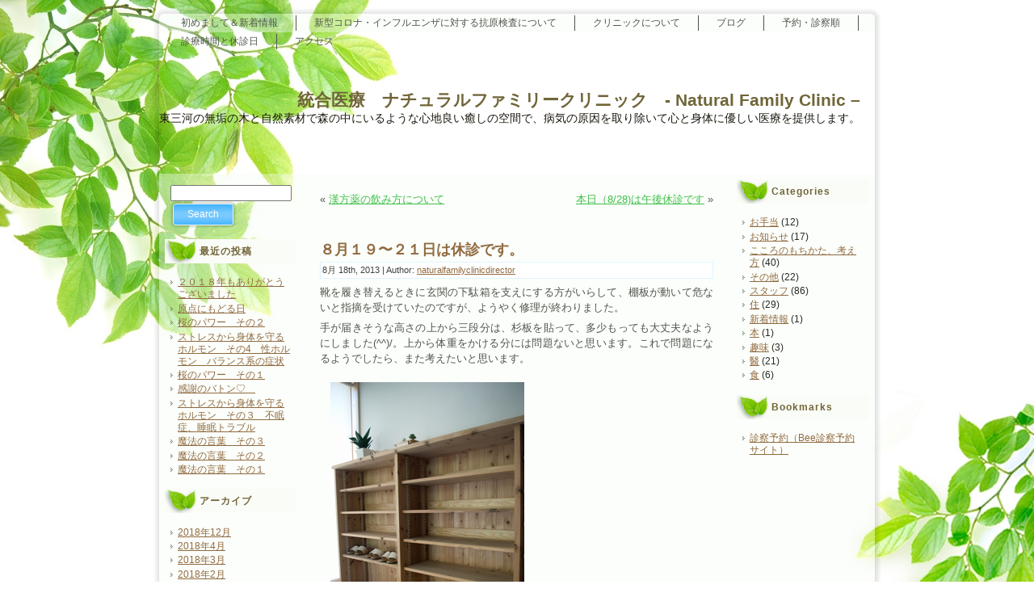

--- FILE ---
content_type: text/html; charset=UTF-8
request_url: https://naturalfamilyclinic.com/blog/%EF%BC%98%E6%9C%88%EF%BC%91%EF%BC%99%E3%80%9C%EF%BC%92%EF%BC%91%E6%97%A5%E3%81%AF%E4%BC%91%E8%A8%BA%E3%81%A7%E3%81%99%E3%80%82/
body_size: 14137
content:
<!DOCTYPE html PUBLIC "-//W3C//DTD XHTML 1.0 Transitional//EN" "http://www.w3.org/TR/xhtml1/DTD/xhtml1-transitional.dtd">
<html xmlns="http://www.w3.org/1999/xhtml" dir="ltr" lang="ja" prefix="og: https://ogp.me/ns#">
<head profile="http://gmpg.org/xfn/11">
<meta http-equiv="Content-Type" content="text/html; charset=UTF-8" />
<meta http-equiv="X-UA-Compatible" content="IE=EmulateIE7" />
<title>８月１９〜２１日は休診です。</title>
<script type="text/javascript" src="https://naturalfamilyclinic.com/wp-content/themes/leaf_03/script.js"></script>
<link rel="stylesheet" href="https://naturalfamilyclinic.com/wp-content/themes/leaf_03/style.css" type="text/css" media="screen" />
<!--[if IE 6]><link rel="stylesheet" href="https://naturalfamilyclinic.com/wp-content/themes/leaf_03/style.ie6.css" type="text/css" media="screen" /><![endif]-->
<!--[if IE 7]><link rel="stylesheet" href="https://naturalfamilyclinic.com/wp-content/themes/leaf_03/style.ie7.css" type="text/css" media="screen" /><![endif]-->
<link rel="alternate" type="application/rss+xml" title="統合医療　ナチュラルファミリークリニック　- Natural Family Clinic - RSS Feed" href="https://naturalfamilyclinic.com/feed/" />
<link rel="alternate" type="application/atom+xml" title="統合医療　ナチュラルファミリークリニック　- Natural Family Clinic - Atom Feed" href="https://naturalfamilyclinic.com/feed/atom/" /> 
<link rel="pingback" href="https://naturalfamilyclinic.com/xmlrpc.php" />

<!-- MapPress Easy Google Maps Version:2.95.3 (https://www.mappresspro.com) -->

		<!-- All in One SEO 4.9.3 - aioseo.com -->
	<meta name="description" content="靴を履き替えるときに玄関の下駄箱を支えにする方がいらして、棚板が動いて危ないと指摘を受けていたのですが、ようや" />
	<meta name="robots" content="max-image-preview:large" />
	<meta name="author" content="naturalfamilyclinicdirector"/>
	<meta name="keywords" content="お知らせ" />
	<link rel="canonical" href="https://naturalfamilyclinic.com/blog/%ef%bc%98%e6%9c%88%ef%bc%91%ef%bc%99%e3%80%9c%ef%bc%92%ef%bc%91%e6%97%a5%e3%81%af%e4%bc%91%e8%a8%ba%e3%81%a7%e3%81%99%e3%80%82/" />
	<meta name="generator" content="All in One SEO (AIOSEO) 4.9.3" />
		<meta property="og:locale" content="ja_JP" />
		<meta property="og:site_name" content="統合医療　ナチュラルファミリークリニック　- Natural Family Clinic - | 東三河の無垢の木と自然素材で森の中にいるような心地良い癒しの空間で、病気の原因を取り除いて心と身体に優しい医療を提供します。" />
		<meta property="og:type" content="article" />
		<meta property="og:title" content="８月１９〜２１日は休診です。 | 統合医療 ナチュラルファミリークリニック - Natural Family Clinic -" />
		<meta property="og:description" content="靴を履き替えるときに玄関の下駄箱を支えにする方がいらして、棚板が動いて危ないと指摘を受けていたのですが、ようや" />
		<meta property="og:url" content="https://naturalfamilyclinic.com/blog/%ef%bc%98%e6%9c%88%ef%bc%91%ef%bc%99%e3%80%9c%ef%bc%92%ef%bc%91%e6%97%a5%e3%81%af%e4%bc%91%e8%a8%ba%e3%81%a7%e3%81%99%e3%80%82/" />
		<meta property="article:published_time" content="2013-08-17T23:00:05+00:00" />
		<meta property="article:modified_time" content="2014-04-29T09:25:37+00:00" />
		<meta name="twitter:card" content="summary" />
		<meta name="twitter:title" content="８月１９〜２１日は休診です。 | 統合医療 ナチュラルファミリークリニック - Natural Family Clinic -" />
		<meta name="twitter:description" content="靴を履き替えるときに玄関の下駄箱を支えにする方がいらして、棚板が動いて危ないと指摘を受けていたのですが、ようや" />
		<script type="application/ld+json" class="aioseo-schema">
			{"@context":"https:\/\/schema.org","@graph":[{"@type":"Article","@id":"https:\/\/naturalfamilyclinic.com\/blog\/%ef%bc%98%e6%9c%88%ef%bc%91%ef%bc%99%e3%80%9c%ef%bc%92%ef%bc%91%e6%97%a5%e3%81%af%e4%bc%91%e8%a8%ba%e3%81%a7%e3%81%99%e3%80%82\/#article","name":"\uff18\u6708\uff11\uff19\u301c\uff12\uff11\u65e5\u306f\u4f11\u8a3a\u3067\u3059\u3002 | \u7d71\u5408\u533b\u7642 \u30ca\u30c1\u30e5\u30e9\u30eb\u30d5\u30a1\u30df\u30ea\u30fc\u30af\u30ea\u30cb\u30c3\u30af - Natural Family Clinic -","headline":"\uff18\u6708\uff11\uff19\u301c\uff12\uff11\u65e5\u306f\u4f11\u8a3a\u3067\u3059\u3002","author":{"@id":"https:\/\/naturalfamilyclinic.com\/blog\/author\/naturalfamilyclinicdirector\/#author"},"publisher":{"@id":"https:\/\/naturalfamilyclinic.com\/#organization"},"image":{"@type":"ImageObject","url":"https:\/\/naturalfamilyclinic.com\/wp-content\/uploads\/2013\/08\/e2eb914701dc86b5ca4d416e9a9c6252.png","@id":"https:\/\/naturalfamilyclinic.com\/blog\/%ef%bc%98%e6%9c%88%ef%bc%91%ef%bc%99%e3%80%9c%ef%bc%92%ef%bc%91%e6%97%a5%e3%81%af%e4%bc%91%e8%a8%ba%e3%81%a7%e3%81%99%e3%80%82\/#articleImage","width":240,"height":361},"datePublished":"2013-08-18T08:00:05+09:00","dateModified":"2014-04-29T18:25:37+09:00","inLanguage":"ja","mainEntityOfPage":{"@id":"https:\/\/naturalfamilyclinic.com\/blog\/%ef%bc%98%e6%9c%88%ef%bc%91%ef%bc%99%e3%80%9c%ef%bc%92%ef%bc%91%e6%97%a5%e3%81%af%e4%bc%91%e8%a8%ba%e3%81%a7%e3%81%99%e3%80%82\/#webpage"},"isPartOf":{"@id":"https:\/\/naturalfamilyclinic.com\/blog\/%ef%bc%98%e6%9c%88%ef%bc%91%ef%bc%99%e3%80%9c%ef%bc%92%ef%bc%91%e6%97%a5%e3%81%af%e4%bc%91%e8%a8%ba%e3%81%a7%e3%81%99%e3%80%82\/#webpage"},"articleSection":"\u304a\u77e5\u3089\u305b"},{"@type":"BreadcrumbList","@id":"https:\/\/naturalfamilyclinic.com\/blog\/%ef%bc%98%e6%9c%88%ef%bc%91%ef%bc%99%e3%80%9c%ef%bc%92%ef%bc%91%e6%97%a5%e3%81%af%e4%bc%91%e8%a8%ba%e3%81%a7%e3%81%99%e3%80%82\/#breadcrumblist","itemListElement":[{"@type":"ListItem","@id":"https:\/\/naturalfamilyclinic.com#listItem","position":1,"name":"\u30db\u30fc\u30e0","item":"https:\/\/naturalfamilyclinic.com","nextItem":{"@type":"ListItem","@id":"https:\/\/naturalfamilyclinic.com\/blog\/category\/information\/#listItem","name":"\u304a\u77e5\u3089\u305b"}},{"@type":"ListItem","@id":"https:\/\/naturalfamilyclinic.com\/blog\/category\/information\/#listItem","position":2,"name":"\u304a\u77e5\u3089\u305b","item":"https:\/\/naturalfamilyclinic.com\/blog\/category\/information\/","nextItem":{"@type":"ListItem","@id":"https:\/\/naturalfamilyclinic.com\/blog\/%ef%bc%98%e6%9c%88%ef%bc%91%ef%bc%99%e3%80%9c%ef%bc%92%ef%bc%91%e6%97%a5%e3%81%af%e4%bc%91%e8%a8%ba%e3%81%a7%e3%81%99%e3%80%82\/#listItem","name":"\uff18\u6708\uff11\uff19\u301c\uff12\uff11\u65e5\u306f\u4f11\u8a3a\u3067\u3059\u3002"},"previousItem":{"@type":"ListItem","@id":"https:\/\/naturalfamilyclinic.com#listItem","name":"\u30db\u30fc\u30e0"}},{"@type":"ListItem","@id":"https:\/\/naturalfamilyclinic.com\/blog\/%ef%bc%98%e6%9c%88%ef%bc%91%ef%bc%99%e3%80%9c%ef%bc%92%ef%bc%91%e6%97%a5%e3%81%af%e4%bc%91%e8%a8%ba%e3%81%a7%e3%81%99%e3%80%82\/#listItem","position":3,"name":"\uff18\u6708\uff11\uff19\u301c\uff12\uff11\u65e5\u306f\u4f11\u8a3a\u3067\u3059\u3002","previousItem":{"@type":"ListItem","@id":"https:\/\/naturalfamilyclinic.com\/blog\/category\/information\/#listItem","name":"\u304a\u77e5\u3089\u305b"}}]},{"@type":"Organization","@id":"https:\/\/naturalfamilyclinic.com\/#organization","name":"\u7d71\u5408\u533b\u7642\u3000\u30ca\u30c1\u30e5\u30e9\u30eb\u30d5\u30a1\u30df\u30ea\u30fc\u30af\u30ea\u30cb\u30c3\u30af\u3000- Natural Family Clinic -","description":"\u6771\u4e09\u6cb3\u306e\u7121\u57a2\u306e\u6728\u3068\u81ea\u7136\u7d20\u6750\u3067\u68ee\u306e\u4e2d\u306b\u3044\u308b\u3088\u3046\u306a\u5fc3\u5730\u826f\u3044\u7652\u3057\u306e\u7a7a\u9593\u3067\u3001\u75c5\u6c17\u306e\u539f\u56e0\u3092\u53d6\u308a\u9664\u3044\u3066\u5fc3\u3068\u8eab\u4f53\u306b\u512a\u3057\u3044\u533b\u7642\u3092\u63d0\u4f9b\u3057\u307e\u3059\u3002","url":"https:\/\/naturalfamilyclinic.com\/"},{"@type":"Person","@id":"https:\/\/naturalfamilyclinic.com\/blog\/author\/naturalfamilyclinicdirector\/#author","url":"https:\/\/naturalfamilyclinic.com\/blog\/author\/naturalfamilyclinicdirector\/","name":"naturalfamilyclinicdirector","image":{"@type":"ImageObject","@id":"https:\/\/naturalfamilyclinic.com\/blog\/%ef%bc%98%e6%9c%88%ef%bc%91%ef%bc%99%e3%80%9c%ef%bc%92%ef%bc%91%e6%97%a5%e3%81%af%e4%bc%91%e8%a8%ba%e3%81%a7%e3%81%99%e3%80%82\/#authorImage","url":"https:\/\/secure.gravatar.com\/avatar\/078261360ecf266068ccf3bebe0180a9cc26e9c2844b00da0141ffb69d7ecf05?s=96&d=mm&r=g","width":96,"height":96,"caption":"naturalfamilyclinicdirector"}},{"@type":"WebPage","@id":"https:\/\/naturalfamilyclinic.com\/blog\/%ef%bc%98%e6%9c%88%ef%bc%91%ef%bc%99%e3%80%9c%ef%bc%92%ef%bc%91%e6%97%a5%e3%81%af%e4%bc%91%e8%a8%ba%e3%81%a7%e3%81%99%e3%80%82\/#webpage","url":"https:\/\/naturalfamilyclinic.com\/blog\/%ef%bc%98%e6%9c%88%ef%bc%91%ef%bc%99%e3%80%9c%ef%bc%92%ef%bc%91%e6%97%a5%e3%81%af%e4%bc%91%e8%a8%ba%e3%81%a7%e3%81%99%e3%80%82\/","name":"\uff18\u6708\uff11\uff19\u301c\uff12\uff11\u65e5\u306f\u4f11\u8a3a\u3067\u3059\u3002 | \u7d71\u5408\u533b\u7642 \u30ca\u30c1\u30e5\u30e9\u30eb\u30d5\u30a1\u30df\u30ea\u30fc\u30af\u30ea\u30cb\u30c3\u30af - Natural Family Clinic -","description":"\u9774\u3092\u5c65\u304d\u66ff\u3048\u308b\u3068\u304d\u306b\u7384\u95a2\u306e\u4e0b\u99c4\u7bb1\u3092\u652f\u3048\u306b\u3059\u308b\u65b9\u304c\u3044\u3089\u3057\u3066\u3001\u68da\u677f\u304c\u52d5\u3044\u3066\u5371\u306a\u3044\u3068\u6307\u6458\u3092\u53d7\u3051\u3066\u3044\u305f\u306e\u3067\u3059\u304c\u3001\u3088\u3046\u3084","inLanguage":"ja","isPartOf":{"@id":"https:\/\/naturalfamilyclinic.com\/#website"},"breadcrumb":{"@id":"https:\/\/naturalfamilyclinic.com\/blog\/%ef%bc%98%e6%9c%88%ef%bc%91%ef%bc%99%e3%80%9c%ef%bc%92%ef%bc%91%e6%97%a5%e3%81%af%e4%bc%91%e8%a8%ba%e3%81%a7%e3%81%99%e3%80%82\/#breadcrumblist"},"author":{"@id":"https:\/\/naturalfamilyclinic.com\/blog\/author\/naturalfamilyclinicdirector\/#author"},"creator":{"@id":"https:\/\/naturalfamilyclinic.com\/blog\/author\/naturalfamilyclinicdirector\/#author"},"datePublished":"2013-08-18T08:00:05+09:00","dateModified":"2014-04-29T18:25:37+09:00"},{"@type":"WebSite","@id":"https:\/\/naturalfamilyclinic.com\/#website","url":"https:\/\/naturalfamilyclinic.com\/","name":"\u7d71\u5408\u533b\u7642\u3000\u30ca\u30c1\u30e5\u30e9\u30eb\u30d5\u30a1\u30df\u30ea\u30fc\u30af\u30ea\u30cb\u30c3\u30af\u3000- Natural Family Clinic -","description":"\u6771\u4e09\u6cb3\u306e\u7121\u57a2\u306e\u6728\u3068\u81ea\u7136\u7d20\u6750\u3067\u68ee\u306e\u4e2d\u306b\u3044\u308b\u3088\u3046\u306a\u5fc3\u5730\u826f\u3044\u7652\u3057\u306e\u7a7a\u9593\u3067\u3001\u75c5\u6c17\u306e\u539f\u56e0\u3092\u53d6\u308a\u9664\u3044\u3066\u5fc3\u3068\u8eab\u4f53\u306b\u512a\u3057\u3044\u533b\u7642\u3092\u63d0\u4f9b\u3057\u307e\u3059\u3002","inLanguage":"ja","publisher":{"@id":"https:\/\/naturalfamilyclinic.com\/#organization"}}]}
		</script>
		<!-- All in One SEO -->

<link rel='dns-prefetch' href='//platform-api.sharethis.com' />
<link rel="alternate" title="oEmbed (JSON)" type="application/json+oembed" href="https://naturalfamilyclinic.com/wp-json/oembed/1.0/embed?url=https%3A%2F%2Fnaturalfamilyclinic.com%2Fblog%2F%25ef%25bc%2598%25e6%259c%2588%25ef%25bc%2591%25ef%25bc%2599%25e3%2580%259c%25ef%25bc%2592%25ef%25bc%2591%25e6%2597%25a5%25e3%2581%25af%25e4%25bc%2591%25e8%25a8%25ba%25e3%2581%25a7%25e3%2581%2599%25e3%2580%2582%2F" />
<link rel="alternate" title="oEmbed (XML)" type="text/xml+oembed" href="https://naturalfamilyclinic.com/wp-json/oembed/1.0/embed?url=https%3A%2F%2Fnaturalfamilyclinic.com%2Fblog%2F%25ef%25bc%2598%25e6%259c%2588%25ef%25bc%2591%25ef%25bc%2599%25e3%2580%259c%25ef%25bc%2592%25ef%25bc%2591%25e6%2597%25a5%25e3%2581%25af%25e4%25bc%2591%25e8%25a8%25ba%25e3%2581%25a7%25e3%2581%2599%25e3%2580%2582%2F&#038;format=xml" />
<style id='wp-img-auto-sizes-contain-inline-css' type='text/css'>
img:is([sizes=auto i],[sizes^="auto," i]){contain-intrinsic-size:3000px 1500px}
/*# sourceURL=wp-img-auto-sizes-contain-inline-css */
</style>
<style id='wp-emoji-styles-inline-css' type='text/css'>

	img.wp-smiley, img.emoji {
		display: inline !important;
		border: none !important;
		box-shadow: none !important;
		height: 1em !important;
		width: 1em !important;
		margin: 0 0.07em !important;
		vertical-align: -0.1em !important;
		background: none !important;
		padding: 0 !important;
	}
/*# sourceURL=wp-emoji-styles-inline-css */
</style>
<link rel='stylesheet' id='wp-block-library-css' href='https://naturalfamilyclinic.com/wp-includes/css/dist/block-library/style.min.css?ver=6.9' type='text/css' media='all' />
<style id='global-styles-inline-css' type='text/css'>
:root{--wp--preset--aspect-ratio--square: 1;--wp--preset--aspect-ratio--4-3: 4/3;--wp--preset--aspect-ratio--3-4: 3/4;--wp--preset--aspect-ratio--3-2: 3/2;--wp--preset--aspect-ratio--2-3: 2/3;--wp--preset--aspect-ratio--16-9: 16/9;--wp--preset--aspect-ratio--9-16: 9/16;--wp--preset--color--black: #000000;--wp--preset--color--cyan-bluish-gray: #abb8c3;--wp--preset--color--white: #ffffff;--wp--preset--color--pale-pink: #f78da7;--wp--preset--color--vivid-red: #cf2e2e;--wp--preset--color--luminous-vivid-orange: #ff6900;--wp--preset--color--luminous-vivid-amber: #fcb900;--wp--preset--color--light-green-cyan: #7bdcb5;--wp--preset--color--vivid-green-cyan: #00d084;--wp--preset--color--pale-cyan-blue: #8ed1fc;--wp--preset--color--vivid-cyan-blue: #0693e3;--wp--preset--color--vivid-purple: #9b51e0;--wp--preset--gradient--vivid-cyan-blue-to-vivid-purple: linear-gradient(135deg,rgb(6,147,227) 0%,rgb(155,81,224) 100%);--wp--preset--gradient--light-green-cyan-to-vivid-green-cyan: linear-gradient(135deg,rgb(122,220,180) 0%,rgb(0,208,130) 100%);--wp--preset--gradient--luminous-vivid-amber-to-luminous-vivid-orange: linear-gradient(135deg,rgb(252,185,0) 0%,rgb(255,105,0) 100%);--wp--preset--gradient--luminous-vivid-orange-to-vivid-red: linear-gradient(135deg,rgb(255,105,0) 0%,rgb(207,46,46) 100%);--wp--preset--gradient--very-light-gray-to-cyan-bluish-gray: linear-gradient(135deg,rgb(238,238,238) 0%,rgb(169,184,195) 100%);--wp--preset--gradient--cool-to-warm-spectrum: linear-gradient(135deg,rgb(74,234,220) 0%,rgb(151,120,209) 20%,rgb(207,42,186) 40%,rgb(238,44,130) 60%,rgb(251,105,98) 80%,rgb(254,248,76) 100%);--wp--preset--gradient--blush-light-purple: linear-gradient(135deg,rgb(255,206,236) 0%,rgb(152,150,240) 100%);--wp--preset--gradient--blush-bordeaux: linear-gradient(135deg,rgb(254,205,165) 0%,rgb(254,45,45) 50%,rgb(107,0,62) 100%);--wp--preset--gradient--luminous-dusk: linear-gradient(135deg,rgb(255,203,112) 0%,rgb(199,81,192) 50%,rgb(65,88,208) 100%);--wp--preset--gradient--pale-ocean: linear-gradient(135deg,rgb(255,245,203) 0%,rgb(182,227,212) 50%,rgb(51,167,181) 100%);--wp--preset--gradient--electric-grass: linear-gradient(135deg,rgb(202,248,128) 0%,rgb(113,206,126) 100%);--wp--preset--gradient--midnight: linear-gradient(135deg,rgb(2,3,129) 0%,rgb(40,116,252) 100%);--wp--preset--font-size--small: 13px;--wp--preset--font-size--medium: 20px;--wp--preset--font-size--large: 36px;--wp--preset--font-size--x-large: 42px;--wp--preset--spacing--20: 0.44rem;--wp--preset--spacing--30: 0.67rem;--wp--preset--spacing--40: 1rem;--wp--preset--spacing--50: 1.5rem;--wp--preset--spacing--60: 2.25rem;--wp--preset--spacing--70: 3.38rem;--wp--preset--spacing--80: 5.06rem;--wp--preset--shadow--natural: 6px 6px 9px rgba(0, 0, 0, 0.2);--wp--preset--shadow--deep: 12px 12px 50px rgba(0, 0, 0, 0.4);--wp--preset--shadow--sharp: 6px 6px 0px rgba(0, 0, 0, 0.2);--wp--preset--shadow--outlined: 6px 6px 0px -3px rgb(255, 255, 255), 6px 6px rgb(0, 0, 0);--wp--preset--shadow--crisp: 6px 6px 0px rgb(0, 0, 0);}:where(.is-layout-flex){gap: 0.5em;}:where(.is-layout-grid){gap: 0.5em;}body .is-layout-flex{display: flex;}.is-layout-flex{flex-wrap: wrap;align-items: center;}.is-layout-flex > :is(*, div){margin: 0;}body .is-layout-grid{display: grid;}.is-layout-grid > :is(*, div){margin: 0;}:where(.wp-block-columns.is-layout-flex){gap: 2em;}:where(.wp-block-columns.is-layout-grid){gap: 2em;}:where(.wp-block-post-template.is-layout-flex){gap: 1.25em;}:where(.wp-block-post-template.is-layout-grid){gap: 1.25em;}.has-black-color{color: var(--wp--preset--color--black) !important;}.has-cyan-bluish-gray-color{color: var(--wp--preset--color--cyan-bluish-gray) !important;}.has-white-color{color: var(--wp--preset--color--white) !important;}.has-pale-pink-color{color: var(--wp--preset--color--pale-pink) !important;}.has-vivid-red-color{color: var(--wp--preset--color--vivid-red) !important;}.has-luminous-vivid-orange-color{color: var(--wp--preset--color--luminous-vivid-orange) !important;}.has-luminous-vivid-amber-color{color: var(--wp--preset--color--luminous-vivid-amber) !important;}.has-light-green-cyan-color{color: var(--wp--preset--color--light-green-cyan) !important;}.has-vivid-green-cyan-color{color: var(--wp--preset--color--vivid-green-cyan) !important;}.has-pale-cyan-blue-color{color: var(--wp--preset--color--pale-cyan-blue) !important;}.has-vivid-cyan-blue-color{color: var(--wp--preset--color--vivid-cyan-blue) !important;}.has-vivid-purple-color{color: var(--wp--preset--color--vivid-purple) !important;}.has-black-background-color{background-color: var(--wp--preset--color--black) !important;}.has-cyan-bluish-gray-background-color{background-color: var(--wp--preset--color--cyan-bluish-gray) !important;}.has-white-background-color{background-color: var(--wp--preset--color--white) !important;}.has-pale-pink-background-color{background-color: var(--wp--preset--color--pale-pink) !important;}.has-vivid-red-background-color{background-color: var(--wp--preset--color--vivid-red) !important;}.has-luminous-vivid-orange-background-color{background-color: var(--wp--preset--color--luminous-vivid-orange) !important;}.has-luminous-vivid-amber-background-color{background-color: var(--wp--preset--color--luminous-vivid-amber) !important;}.has-light-green-cyan-background-color{background-color: var(--wp--preset--color--light-green-cyan) !important;}.has-vivid-green-cyan-background-color{background-color: var(--wp--preset--color--vivid-green-cyan) !important;}.has-pale-cyan-blue-background-color{background-color: var(--wp--preset--color--pale-cyan-blue) !important;}.has-vivid-cyan-blue-background-color{background-color: var(--wp--preset--color--vivid-cyan-blue) !important;}.has-vivid-purple-background-color{background-color: var(--wp--preset--color--vivid-purple) !important;}.has-black-border-color{border-color: var(--wp--preset--color--black) !important;}.has-cyan-bluish-gray-border-color{border-color: var(--wp--preset--color--cyan-bluish-gray) !important;}.has-white-border-color{border-color: var(--wp--preset--color--white) !important;}.has-pale-pink-border-color{border-color: var(--wp--preset--color--pale-pink) !important;}.has-vivid-red-border-color{border-color: var(--wp--preset--color--vivid-red) !important;}.has-luminous-vivid-orange-border-color{border-color: var(--wp--preset--color--luminous-vivid-orange) !important;}.has-luminous-vivid-amber-border-color{border-color: var(--wp--preset--color--luminous-vivid-amber) !important;}.has-light-green-cyan-border-color{border-color: var(--wp--preset--color--light-green-cyan) !important;}.has-vivid-green-cyan-border-color{border-color: var(--wp--preset--color--vivid-green-cyan) !important;}.has-pale-cyan-blue-border-color{border-color: var(--wp--preset--color--pale-cyan-blue) !important;}.has-vivid-cyan-blue-border-color{border-color: var(--wp--preset--color--vivid-cyan-blue) !important;}.has-vivid-purple-border-color{border-color: var(--wp--preset--color--vivid-purple) !important;}.has-vivid-cyan-blue-to-vivid-purple-gradient-background{background: var(--wp--preset--gradient--vivid-cyan-blue-to-vivid-purple) !important;}.has-light-green-cyan-to-vivid-green-cyan-gradient-background{background: var(--wp--preset--gradient--light-green-cyan-to-vivid-green-cyan) !important;}.has-luminous-vivid-amber-to-luminous-vivid-orange-gradient-background{background: var(--wp--preset--gradient--luminous-vivid-amber-to-luminous-vivid-orange) !important;}.has-luminous-vivid-orange-to-vivid-red-gradient-background{background: var(--wp--preset--gradient--luminous-vivid-orange-to-vivid-red) !important;}.has-very-light-gray-to-cyan-bluish-gray-gradient-background{background: var(--wp--preset--gradient--very-light-gray-to-cyan-bluish-gray) !important;}.has-cool-to-warm-spectrum-gradient-background{background: var(--wp--preset--gradient--cool-to-warm-spectrum) !important;}.has-blush-light-purple-gradient-background{background: var(--wp--preset--gradient--blush-light-purple) !important;}.has-blush-bordeaux-gradient-background{background: var(--wp--preset--gradient--blush-bordeaux) !important;}.has-luminous-dusk-gradient-background{background: var(--wp--preset--gradient--luminous-dusk) !important;}.has-pale-ocean-gradient-background{background: var(--wp--preset--gradient--pale-ocean) !important;}.has-electric-grass-gradient-background{background: var(--wp--preset--gradient--electric-grass) !important;}.has-midnight-gradient-background{background: var(--wp--preset--gradient--midnight) !important;}.has-small-font-size{font-size: var(--wp--preset--font-size--small) !important;}.has-medium-font-size{font-size: var(--wp--preset--font-size--medium) !important;}.has-large-font-size{font-size: var(--wp--preset--font-size--large) !important;}.has-x-large-font-size{font-size: var(--wp--preset--font-size--x-large) !important;}
/*# sourceURL=global-styles-inline-css */
</style>

<style id='classic-theme-styles-inline-css' type='text/css'>
/*! This file is auto-generated */
.wp-block-button__link{color:#fff;background-color:#32373c;border-radius:9999px;box-shadow:none;text-decoration:none;padding:calc(.667em + 2px) calc(1.333em + 2px);font-size:1.125em}.wp-block-file__button{background:#32373c;color:#fff;text-decoration:none}
/*# sourceURL=/wp-includes/css/classic-themes.min.css */
</style>
<link rel='stylesheet' id='contact-form-7-css' href='https://naturalfamilyclinic.com/wp-content/plugins/contact-form-7/includes/css/styles.css?ver=6.1.4' type='text/css' media='all' />
<link rel='stylesheet' id='mappress-leaflet-css' href='https://naturalfamilyclinic.com/wp-content/plugins/mappress-google-maps-for-wordpress/lib/leaflet/leaflet.css?ver=1.7.1' type='text/css' media='all' />
<link rel='stylesheet' id='mappress-css' href='https://naturalfamilyclinic.com/wp-content/plugins/mappress-google-maps-for-wordpress/css/mappress.css?ver=2.95.3' type='text/css' media='all' />
<script type="text/javascript" src="https://naturalfamilyclinic.com/wp-includes/js/jquery/jquery.min.js?ver=3.7.1" id="jquery-core-js"></script>
<script type="text/javascript" src="https://naturalfamilyclinic.com/wp-includes/js/jquery/jquery-migrate.min.js?ver=3.4.1" id="jquery-migrate-js"></script>
<script type="text/javascript" src="//platform-api.sharethis.com/js/sharethis.js#source=googleanalytics-wordpress#product=ga&amp;property=5f1e7802b9f4080012b2b5e7" id="googleanalytics-platform-sharethis-js"></script>
<link rel="https://api.w.org/" href="https://naturalfamilyclinic.com/wp-json/" /><link rel="alternate" title="JSON" type="application/json" href="https://naturalfamilyclinic.com/wp-json/wp/v2/posts/735" /><link rel="EditURI" type="application/rsd+xml" title="RSD" href="https://naturalfamilyclinic.com/xmlrpc.php?rsd" />
<meta name="generator" content="WordPress 6.9" />
<link rel='shortlink' href='https://naturalfamilyclinic.com/?p=735' />

<link rel="stylesheet" href="https://naturalfamilyclinic.com/wp-content/plugins/count-per-day/counter.css" type="text/css" />
<style data-context="foundation-flickity-css">/*! Flickity v2.0.2
http://flickity.metafizzy.co
---------------------------------------------- */.flickity-enabled{position:relative}.flickity-enabled:focus{outline:0}.flickity-viewport{overflow:hidden;position:relative;height:100%}.flickity-slider{position:absolute;width:100%;height:100%}.flickity-enabled.is-draggable{-webkit-tap-highlight-color:transparent;tap-highlight-color:transparent;-webkit-user-select:none;-moz-user-select:none;-ms-user-select:none;user-select:none}.flickity-enabled.is-draggable .flickity-viewport{cursor:move;cursor:-webkit-grab;cursor:grab}.flickity-enabled.is-draggable .flickity-viewport.is-pointer-down{cursor:-webkit-grabbing;cursor:grabbing}.flickity-prev-next-button{position:absolute;top:50%;width:44px;height:44px;border:none;border-radius:50%;background:#fff;background:hsla(0,0%,100%,.75);cursor:pointer;-webkit-transform:translateY(-50%);transform:translateY(-50%)}.flickity-prev-next-button:hover{background:#fff}.flickity-prev-next-button:focus{outline:0;box-shadow:0 0 0 5px #09f}.flickity-prev-next-button:active{opacity:.6}.flickity-prev-next-button.previous{left:10px}.flickity-prev-next-button.next{right:10px}.flickity-rtl .flickity-prev-next-button.previous{left:auto;right:10px}.flickity-rtl .flickity-prev-next-button.next{right:auto;left:10px}.flickity-prev-next-button:disabled{opacity:.3;cursor:auto}.flickity-prev-next-button svg{position:absolute;left:20%;top:20%;width:60%;height:60%}.flickity-prev-next-button .arrow{fill:#333}.flickity-page-dots{position:absolute;width:100%;bottom:-25px;padding:0;margin:0;list-style:none;text-align:center;line-height:1}.flickity-rtl .flickity-page-dots{direction:rtl}.flickity-page-dots .dot{display:inline-block;width:10px;height:10px;margin:0 8px;background:#333;border-radius:50%;opacity:.25;cursor:pointer}.flickity-page-dots .dot.is-selected{opacity:1}</style><style data-context="foundation-slideout-css">.slideout-menu{position:fixed;left:0;top:0;bottom:0;right:auto;z-index:0;width:256px;overflow-y:auto;-webkit-overflow-scrolling:touch;display:none}.slideout-menu.pushit-right{left:auto;right:0}.slideout-panel{position:relative;z-index:1;will-change:transform}.slideout-open,.slideout-open .slideout-panel,.slideout-open body{overflow:hidden}.slideout-open .slideout-menu{display:block}.pushit{display:none}</style><style type="text/css" media="all">
/* <![CDATA[ */
@import url("https://naturalfamilyclinic.com/wp-content/plugins/wp-table-reloaded/css/plugin.css?ver=1.9.4");
@import url("https://naturalfamilyclinic.com/wp-content/plugins/wp-table-reloaded/css/datatables.css?ver=1.9.4");
/* ]]> */
</style><style>.ios7.web-app-mode.has-fixed header{ background-color: rgba(3,122,221,.88);}</style></head>
<body>
<div id="art-main">
<div class="art-Sheet">
    <div class="art-Sheet-tl"></div>
    <div class="art-Sheet-tr"></div>
    <div class="art-Sheet-bl"></div>
    <div class="art-Sheet-br"></div>
    <div class="art-Sheet-tc"></div>
    <div class="art-Sheet-bc"></div>
    <div class="art-Sheet-cl"></div>
    <div class="art-Sheet-cr"></div>
    <div class="art-Sheet-cc"></div>
    <div class="art-Sheet-body">
<div class="art-nav">
	<ul class="art-menu">
		<li class="page_item page-item-276"><a href="https://naturalfamilyclinic.com/"><span class="l"></span><span class="r"></span><span class="t">初めまして＆新着情報</span></a></li>
<li class="page_item page-item-3290"><a href="https://naturalfamilyclinic.com/%e6%96%b0%e5%9e%8b%e3%82%b3%e3%83%ad%e3%83%8a%e3%83%bb%e3%82%a4%e3%83%b3%e3%83%95%e3%83%ab%e3%82%a8%e3%83%b3%e3%82%b6%e3%81%ab%e5%af%be%e3%81%99%e3%82%8b%e6%8a%97%e5%8e%9f%e6%a4%9c%e6%9f%bb%e3%81%ab/"><span class="l"></span><span class="r"></span><span class="t">新型コロナ・インフルエンザに対する抗原検査について</span></a></li>
<li class="page_item page-item-219 page_item_has_children"><a href="https://naturalfamilyclinic.com/%e3%82%af%e3%83%aa%e3%83%8b%e3%83%83%e3%82%af%e3%81%ab%e3%81%a4%e3%81%84%e3%81%a6/"><span class="l"></span><span class="r"></span><span class="t">クリニックについて</span></a>
<ul class='children'>
	<li class="page_item page-item-508"><a href="https://naturalfamilyclinic.com/%e3%82%af%e3%83%aa%e3%83%8b%e3%83%83%e3%82%af%e3%81%ab%e3%81%a4%e3%81%84%e3%81%a6/%e9%96%8b%e9%99%a2%e3%81%ae%e3%81%82%e3%81%84%e3%81%95%e3%81%a4/">開院のあいさつ</a></li>
	<li class="page_item page-item-535"><a href="https://naturalfamilyclinic.com/%e3%82%af%e3%83%aa%e3%83%8b%e3%83%83%e3%82%af%e3%81%ab%e3%81%a4%e3%81%84%e3%81%a6/%e3%82%af%e3%83%aa%e3%83%8b%e3%83%83%e3%82%af%e3%81%ae%e7%90%86%e5%bf%b5/">クリニックの理念</a></li>
	<li class="page_item page-item-537"><a href="https://naturalfamilyclinic.com/%e3%82%af%e3%83%aa%e3%83%8b%e3%83%83%e3%82%af%e3%81%ab%e3%81%a4%e3%81%84%e3%81%a6/%e8%a8%ba%e7%99%82%e5%86%85%e5%ae%b9/">診療科・診療内容</a></li>
	<li class="page_item page-item-909"><a href="https://naturalfamilyclinic.com/%e3%82%af%e3%83%aa%e3%83%8b%e3%83%83%e3%82%af%e3%81%ab%e3%81%a4%e3%81%84%e3%81%a6/%e3%82%af%e3%83%aa%e3%83%8b%e3%83%83%e3%82%af%e3%81%8b%e3%82%89%e3%81%ae%e3%81%8a%e9%a1%98%e3%81%84/">クリニックからのお願い</a></li>
	<li class="page_item page-item-486"><a href="https://naturalfamilyclinic.com/%e3%82%af%e3%83%aa%e3%83%8b%e3%83%83%e3%82%af%e3%81%ab%e3%81%a4%e3%81%84%e3%81%a6/%e3%82%b9%e3%82%bf%e3%83%83%e3%83%95%e6%8e%a1%e7%94%a8%e3%81%ab%e3%81%a4%e3%81%84%e3%81%a6/">スタッフ採用について</a></li>
</ul>
</li>
<li class="page_item page-item-171 current_page_parent"><a href="https://naturalfamilyclinic.com/%e3%83%96%e3%83%ad%e3%82%b0/"><span class="l"></span><span class="r"></span><span class="t">ブログ</span></a></li>
<li class="page_item page-item-855 page_item_has_children"><a href="https://naturalfamilyclinic.com/%e4%ba%88%e7%b4%84%e3%83%bb%e8%a8%ba%e5%af%9f%e9%a0%86/"><span class="l"></span><span class="r"></span><span class="t">予約・診察順</span></a>
<ul class='children'>
	<li class="page_item page-item-861"><a href="https://naturalfamilyclinic.com/%e4%ba%88%e7%b4%84%e3%83%bb%e8%a8%ba%e5%af%9f%e9%a0%86/%e4%ba%88%e7%b4%84%e3%81%ae%e5%8f%96%e3%82%8a%e6%96%b9/">予約の取り方</a></li>
	<li class="page_item page-item-827"><a href="https://naturalfamilyclinic.com/%e4%ba%88%e7%b4%84%e3%83%bb%e8%a8%ba%e5%af%9f%e9%a0%86/%e8%a8%ba%e5%af%9f%e9%a0%86%e3%81%ab%e3%81%a4%e3%81%84%e3%81%a6/">診察順について</a></li>
</ul>
</li>
<li class="page_item page-item-530"><a href="https://naturalfamilyclinic.com/%e8%a8%ba%e7%99%82%e7%a7%91%e3%81%a8%e8%a8%ba%e7%99%82%e6%99%82%e9%96%93/"><span class="l"></span><span class="r"></span><span class="t">診療時間と休診日</span></a></li>
<li class="page_item page-item-497"><a href="https://naturalfamilyclinic.com/%e3%82%a2%e3%82%af%e3%82%bb%e3%82%b9-2/"><span class="l"></span><span class="r"></span><span class="t">アクセス</span></a></li>
	</ul>
</div>
<div class="art-Header">
    <div class="art-Header-jpeg"></div>
<div class="art-Logo">
    <h1 id="name-text" class="art-Logo-name">
        <a href="https://naturalfamilyclinic.com/">統合医療　ナチュラルファミリークリニック　- Natural Family Clinic &#8211;</a></h1>
    <div id="slogan-text" class="art-Logo-text">
        東三河の無垢の木と自然素材で森の中にいるような心地良い癒しの空間で、病気の原因を取り除いて心と身体に優しい医療を提供します。</div>
</div>

</div>
<div class="art-contentLayout">
<div class="art-sidebar1">      
<div id="search-2" class="widget widget_search"><div class="art-Block">
    <div class="art-Block-body">
<div class="art-BlockContent">
    <div class="art-BlockContent-body">
<form method="get" name="searchform" action="https://naturalfamilyclinic.com/">
<div><input type="text" value="" name="s" style="width: 95%;" />
	<span class="art-button-wrapper">
		<span class="l"> </span>
		<span class="r"> </span>
		<input class="art-button" type="submit" name="search" value="Search" />
	</span>
</div>
</form>


		<div class="cleared"></div>
    </div>
</div>

		<div class="cleared"></div>
    </div>
</div>
</div>
		<div id="recent-posts-2" class="widget widget_recent_entries"><div class="art-Block">
    <div class="art-Block-body">

		<div class="art-BlockHeader">
    <div class="l"></div>
    <div class="r"></div>
    <div class="art-header-tag-icon">
        <div class="t">最近の投稿</div>
    </div>
</div><div class="art-BlockContent">
    <div class="art-BlockContent-body">

		<ul>
											<li>
					<a href="https://naturalfamilyclinic.com/blog/%ef%bc%92%ef%bc%90%ef%bc%91%ef%bc%98%e5%b9%b4%e3%82%82%e3%81%82%e3%82%8a%e3%81%8c%e3%81%a8%e3%81%86%e3%81%94%e3%81%96%e3%81%84%e3%81%be%e3%81%97%e3%81%9f/">２０１８年もありがとうございました</a>
									</li>
											<li>
					<a href="https://naturalfamilyclinic.com/blog/%e5%8e%9f%e7%82%b9%e3%81%ab%e3%82%82%e3%81%a9%e3%82%8b%e6%97%a5/">原点にもどる日</a>
									</li>
											<li>
					<a href="https://naturalfamilyclinic.com/blog/%e6%a1%9c%e3%81%ae%e3%83%91%e3%83%af%e3%83%bc%e3%80%80%e3%81%9d%e3%81%ae%ef%bc%92/">桜のパワー　その２</a>
									</li>
											<li>
					<a href="https://naturalfamilyclinic.com/blog/%e3%82%b9%e3%83%88%e3%83%ac%e3%82%b9%e3%81%8b%e3%82%89%e8%ba%ab%e4%bd%93%e3%82%92%e5%ae%88%e3%82%8b%e3%83%9b%e3%83%ab%e3%83%a2%e3%83%b3%e3%80%80%e3%81%9d%e3%81%ae4%e3%80%80%e6%80%a7%e3%83%9b%e3%83%ab/">ストレスから身体を守るホルモン　その4　性ホルモン　バランス系の症状</a>
									</li>
											<li>
					<a href="https://naturalfamilyclinic.com/blog/%e6%a1%9c%e3%81%ae%e3%83%91%e3%83%af%e3%83%bc%e3%80%80%e3%81%9d%e3%81%ae%ef%bc%91/">桜のパワー　その１</a>
									</li>
											<li>
					<a href="https://naturalfamilyclinic.com/blog/%e6%84%9f%e8%ac%9d%e3%81%ae%e3%83%90%e3%83%88%e3%83%b3%e2%99%a1%e3%80%80/">感謝のバトン♡　</a>
									</li>
											<li>
					<a href="https://naturalfamilyclinic.com/blog/%e3%82%b9%e3%83%88%e3%83%ac%e3%82%b9%e3%81%8b%e3%82%89%e8%ba%ab%e4%bd%93%e3%82%92%e5%ae%88%e3%82%8b%e3%83%9b%e3%83%ab%e3%83%a2%e3%83%b3%e3%80%80%e3%81%9d%e3%81%ae%ef%bc%94%e3%80%80%e4%b8%8d%e7%9c%a0/">ストレスから身体を守るホルモン　その３　不眠症、睡眠トラブル</a>
									</li>
											<li>
					<a href="https://naturalfamilyclinic.com/blog/%e9%ad%94%e6%b3%95%e3%81%ae%e8%a8%80%e8%91%89%e3%80%80%e3%81%9d%e3%81%ae%ef%bc%93/">魔法の言葉　その３</a>
									</li>
											<li>
					<a href="https://naturalfamilyclinic.com/blog/%e9%ad%94%e6%b3%95%e3%81%ae%e8%a8%80%e8%91%89%e3%80%80%e3%81%9d%e3%81%ae%ef%bc%92/">魔法の言葉　その２</a>
									</li>
											<li>
					<a href="https://naturalfamilyclinic.com/blog/%e9%ad%94%e6%b3%95%e3%81%ae%e8%a8%80%e8%91%89%e3%80%80%e3%81%9d%e3%81%ae%ef%bc%91/">魔法の言葉　その１</a>
									</li>
					</ul>

		
		<div class="cleared"></div>
    </div>
</div>

		<div class="cleared"></div>
    </div>
</div>
</div><div id="archives-2" class="widget widget_archive"><div class="art-Block">
    <div class="art-Block-body">
<div class="art-BlockHeader">
    <div class="l"></div>
    <div class="r"></div>
    <div class="art-header-tag-icon">
        <div class="t">アーカイブ</div>
    </div>
</div><div class="art-BlockContent">
    <div class="art-BlockContent-body">

			<ul>
					<li><a href='https://naturalfamilyclinic.com/blog/2018/12/'>2018年12月</a></li>
	<li><a href='https://naturalfamilyclinic.com/blog/2018/04/'>2018年4月</a></li>
	<li><a href='https://naturalfamilyclinic.com/blog/2018/03/'>2018年3月</a></li>
	<li><a href='https://naturalfamilyclinic.com/blog/2018/02/'>2018年2月</a></li>
	<li><a href='https://naturalfamilyclinic.com/blog/2018/01/'>2018年1月</a></li>
	<li><a href='https://naturalfamilyclinic.com/blog/2017/11/'>2017年11月</a></li>
	<li><a href='https://naturalfamilyclinic.com/blog/2017/10/'>2017年10月</a></li>
	<li><a href='https://naturalfamilyclinic.com/blog/2017/09/'>2017年9月</a></li>
	<li><a href='https://naturalfamilyclinic.com/blog/2017/08/'>2017年8月</a></li>
	<li><a href='https://naturalfamilyclinic.com/blog/2017/07/'>2017年7月</a></li>
	<li><a href='https://naturalfamilyclinic.com/blog/2017/06/'>2017年6月</a></li>
	<li><a href='https://naturalfamilyclinic.com/blog/2017/05/'>2017年5月</a></li>
	<li><a href='https://naturalfamilyclinic.com/blog/2017/04/'>2017年4月</a></li>
	<li><a href='https://naturalfamilyclinic.com/blog/2017/03/'>2017年3月</a></li>
	<li><a href='https://naturalfamilyclinic.com/blog/2016/09/'>2016年9月</a></li>
	<li><a href='https://naturalfamilyclinic.com/blog/2016/08/'>2016年8月</a></li>
	<li><a href='https://naturalfamilyclinic.com/blog/2016/07/'>2016年7月</a></li>
	<li><a href='https://naturalfamilyclinic.com/blog/2016/06/'>2016年6月</a></li>
	<li><a href='https://naturalfamilyclinic.com/blog/2016/05/'>2016年5月</a></li>
	<li><a href='https://naturalfamilyclinic.com/blog/2016/04/'>2016年4月</a></li>
	<li><a href='https://naturalfamilyclinic.com/blog/2016/03/'>2016年3月</a></li>
	<li><a href='https://naturalfamilyclinic.com/blog/2016/02/'>2016年2月</a></li>
	<li><a href='https://naturalfamilyclinic.com/blog/2016/01/'>2016年1月</a></li>
	<li><a href='https://naturalfamilyclinic.com/blog/2015/12/'>2015年12月</a></li>
	<li><a href='https://naturalfamilyclinic.com/blog/2015/07/'>2015年7月</a></li>
	<li><a href='https://naturalfamilyclinic.com/blog/2015/06/'>2015年6月</a></li>
	<li><a href='https://naturalfamilyclinic.com/blog/2015/05/'>2015年5月</a></li>
	<li><a href='https://naturalfamilyclinic.com/blog/2015/04/'>2015年4月</a></li>
	<li><a href='https://naturalfamilyclinic.com/blog/2015/03/'>2015年3月</a></li>
	<li><a href='https://naturalfamilyclinic.com/blog/2015/01/'>2015年1月</a></li>
	<li><a href='https://naturalfamilyclinic.com/blog/2014/12/'>2014年12月</a></li>
	<li><a href='https://naturalfamilyclinic.com/blog/2014/11/'>2014年11月</a></li>
	<li><a href='https://naturalfamilyclinic.com/blog/2014/10/'>2014年10月</a></li>
	<li><a href='https://naturalfamilyclinic.com/blog/2014/09/'>2014年9月</a></li>
	<li><a href='https://naturalfamilyclinic.com/blog/2014/08/'>2014年8月</a></li>
	<li><a href='https://naturalfamilyclinic.com/blog/2014/06/'>2014年6月</a></li>
	<li><a href='https://naturalfamilyclinic.com/blog/2014/05/'>2014年5月</a></li>
	<li><a href='https://naturalfamilyclinic.com/blog/2014/04/'>2014年4月</a></li>
	<li><a href='https://naturalfamilyclinic.com/blog/2014/03/'>2014年3月</a></li>
	<li><a href='https://naturalfamilyclinic.com/blog/2014/02/'>2014年2月</a></li>
	<li><a href='https://naturalfamilyclinic.com/blog/2014/01/'>2014年1月</a></li>
	<li><a href='https://naturalfamilyclinic.com/blog/2013/12/'>2013年12月</a></li>
	<li><a href='https://naturalfamilyclinic.com/blog/2013/11/'>2013年11月</a></li>
	<li><a href='https://naturalfamilyclinic.com/blog/2013/09/'>2013年9月</a></li>
	<li><a href='https://naturalfamilyclinic.com/blog/2013/08/'>2013年8月</a></li>
	<li><a href='https://naturalfamilyclinic.com/blog/2013/07/'>2013年7月</a></li>
	<li><a href='https://naturalfamilyclinic.com/blog/2013/06/'>2013年6月</a></li>
	<li><a href='https://naturalfamilyclinic.com/blog/2013/05/'>2013年5月</a></li>
	<li><a href='https://naturalfamilyclinic.com/blog/2013/04/'>2013年4月</a></li>
	<li><a href='https://naturalfamilyclinic.com/blog/2013/03/'>2013年3月</a></li>
	<li><a href='https://naturalfamilyclinic.com/blog/2013/02/'>2013年2月</a></li>
	<li><a href='https://naturalfamilyclinic.com/blog/2013/01/'>2013年1月</a></li>
	<li><a href='https://naturalfamilyclinic.com/blog/2012/11/'>2012年11月</a></li>
	<li><a href='https://naturalfamilyclinic.com/blog/2012/10/'>2012年10月</a></li>
	<li><a href='https://naturalfamilyclinic.com/blog/2012/09/'>2012年9月</a></li>
	<li><a href='https://naturalfamilyclinic.com/blog/2012/08/'>2012年8月</a></li>
	<li><a href='https://naturalfamilyclinic.com/blog/2012/07/'>2012年7月</a></li>
	<li><a href='https://naturalfamilyclinic.com/blog/2012/06/'>2012年6月</a></li>
	<li><a href='https://naturalfamilyclinic.com/blog/2012/05/'>2012年5月</a></li>
	<li><a href='https://naturalfamilyclinic.com/blog/2012/03/'>2012年3月</a></li>
	<li><a href='https://naturalfamilyclinic.com/blog/2012/02/'>2012年2月</a></li>
			</ul>

			
		<div class="cleared"></div>
    </div>
</div>

		<div class="cleared"></div>
    </div>
</div>
</div><div id="categories-2" class="widget widget_categories"><div class="art-Block">
    <div class="art-Block-body">
<div class="art-BlockHeader">
    <div class="l"></div>
    <div class="r"></div>
    <div class="art-header-tag-icon">
        <div class="t">カテゴリー</div>
    </div>
</div><div class="art-BlockContent">
    <div class="art-BlockContent-body">

			<ul>
					<li class="cat-item cat-item-16"><a href="https://naturalfamilyclinic.com/blog/category/%e3%81%8a%e6%89%8b%e5%bd%93/">お手当</a>
</li>
	<li class="cat-item cat-item-3"><a href="https://naturalfamilyclinic.com/blog/category/information/">お知らせ</a>
</li>
	<li class="cat-item cat-item-19"><a href="https://naturalfamilyclinic.com/blog/category/%e3%81%93%e3%81%93%e3%82%8d%e3%81%ae%e3%82%82%e3%81%a1%e3%81%8b%e3%81%9f%e3%80%81%e8%80%83%e3%81%88%e6%96%b9/">こころのもちかた、考え方</a>
</li>
	<li class="cat-item cat-item-1"><a href="https://naturalfamilyclinic.com/blog/category/others/">その他</a>
</li>
	<li class="cat-item cat-item-15"><a href="https://naturalfamilyclinic.com/blog/category/%e3%82%b9%e3%82%bf%e3%83%83%e3%83%95/">スタッフ</a>
</li>
	<li class="cat-item cat-item-4"><a href="https://naturalfamilyclinic.com/blog/category/environment/">住</a>
</li>
	<li class="cat-item cat-item-10"><a href="https://naturalfamilyclinic.com/blog/category/new/">新着情報</a>
</li>
	<li class="cat-item cat-item-5"><a href="https://naturalfamilyclinic.com/blog/category/book/">本</a>
</li>
	<li class="cat-item cat-item-6"><a href="https://naturalfamilyclinic.com/blog/category/interest/">趣味</a>
</li>
	<li class="cat-item cat-item-7"><a href="https://naturalfamilyclinic.com/blog/category/medical/">醫</a>
</li>
	<li class="cat-item cat-item-8"><a href="https://naturalfamilyclinic.com/blog/category/food/">食</a>
</li>
			</ul>

			
		<div class="cleared"></div>
    </div>
</div>

		<div class="cleared"></div>
    </div>
</div>
</div><div id="countperday_widget-2" class="widget widget_countperday_widget"><div class="art-Block">
    <div class="art-Block-body">
<div class="art-BlockHeader">
    <div class="l"></div>
    <div class="r"></div>
    <div class="art-header-tag-icon">
        <div class="t">Count per Day</div>
    </div>
</div><div class="art-BlockContent">
    <div class="art-BlockContent-body">
<ul class="cpd"><li class="cpd-l"><span id="cpd_number_getreadsall" class="cpd-r">942352</span>総閲覧数:</li><li class="cpd-l"><span id="cpd_number_getreadstoday" class="cpd-r">3</span>今日の閲覧数:</li><li class="cpd-l"><span id="cpd_number_getreadsyesterday" class="cpd-r">377</span>昨日の閲覧数:</li><li class="cpd-l"><span id="cpd_number_getfirstcount" class="cpd-r">2012/06/13</span>カウント開始日:</li></ul>
		<div class="cleared"></div>
    </div>
</div>

		<div class="cleared"></div>
    </div>
</div>
</div><div id="linkcat-2" class="widget widget_links"><div class="art-Block">
    <div class="art-Block-body">
<div class="art-BlockHeader">
    <div class="l"></div>
    <div class="r"></div>
    <div class="art-header-tag-icon">
        <div class="t">ブログロール</div>
    </div>
</div><div class="art-BlockContent">
    <div class="art-BlockContent-body">

	<ul class='xoxo blogroll'>
<li><a href="https://reza.3bees.com/p/9f04/online_reservations" title="こちらから診察予約が可能です。">診察予約（Bee診察予約サイト）</a></li>

	</ul>

		<div class="cleared"></div>
    </div>
</div>

		<div class="cleared"></div>
    </div>
</div>
</div>
</div>
<div class="art-content">

<div class="art-Post">
    <div class="art-Post-body">
<div class="art-Post-inner art-article">

<div class="art-PostContent">

<div class="navigation">
	<div class="alignleft">&laquo; <a href="https://naturalfamilyclinic.com/blog/%e6%bc%a2%e6%96%b9%e8%96%ac%e3%81%ae%e9%a3%b2%e3%81%bf%e6%96%b9%e3%81%ab%e3%81%a4%e3%81%84%e3%81%a6/" rel="prev">漢方薬の飲み方について</a></div>
	<div class="alignright"><a href="https://naturalfamilyclinic.com/blog/%e6%9c%ac%e6%97%a5%ef%bc%88828%e3%81%af%e5%8d%88%e5%be%8c%e4%bc%91%e8%a8%ba%e3%81%a7%e3%81%99/" rel="next">本日（8/28)は午後休診です</a> &raquo;</div>
</div>

</div>
<div class="cleared"></div>


</div>

		<div class="cleared"></div>
    </div>
</div>

<div class="art-Post">
    <div class="art-Post-body">
<div class="art-Post-inner art-article">
<h2 class="art-PostHeader">
<a href="https://naturalfamilyclinic.com/blog/%ef%bc%98%e6%9c%88%ef%bc%91%ef%bc%99%e3%80%9c%ef%bc%92%ef%bc%91%e6%97%a5%e3%81%af%e4%bc%91%e8%a8%ba%e3%81%a7%e3%81%99%e3%80%82/" rel="bookmark" title="Permanent Link to ８月１９〜２１日は休診です。">
８月１９〜２１日は休診です。</a>
</h2>
<div class="art-PostMetadataHeader">
<div class="art-PostHeaderIcons art-metadata-icons">
8月 18th, 2013 | Author: <a href="https://naturalfamilyclinic.com/blog/author/naturalfamilyclinicdirector/" title="naturalfamilyclinicdirector の投稿" rel="author">naturalfamilyclinicdirector</a>
</div>

</div>
<div class="art-PostContent">

          <p>靴を履き替えるときに玄関の下駄箱を支えにする方がいらして、棚板が動いて危ないと指摘を受けていたのですが、ようやく修理が終わりました。</p>
<p>手が届きそうな高さの上から三段分は、杉板を貼って、多少もっても大丈夫なようにしました(^^)/。上から体重をかける分には問題ないと思います。これで問題になるようでしたら、また考えたいと思います。</p>
<p><a style="font-style: normal; line-height: 24px; text-decoration: underline;" href="http://naturalfamilyclinic.com/blog/８月１９〜２１日は休診です。/" rel="attachment wp-att-736"><img fetchpriority="high" decoding="async" src="http://naturalfamilyclinic.com/wp-content/uploads/2013/08/e2eb914701dc86b5ca4d416e9a9c6252.png" alt="20130817_下駄箱" width="240" height="361" class="alignnone size-full wp-image-736" style="border-color: #bbbbbb; background-color: #eeeeee;" srcset="https://naturalfamilyclinic.com/wp-content/uploads/2013/08/e2eb914701dc86b5ca4d416e9a9c6252.png 240w, https://naturalfamilyclinic.com/wp-content/uploads/2013/08/e2eb914701dc86b5ca4d416e9a9c6252-199x300.png 199w" sizes="(max-width: 240px) 100vw, 240px" /></a></p>
<p>また、以前からお伝えしていた通り、８月１９〜２１日は休診となりますので、よろしくお願いいたします。</p>
                  
</div>
<div class="cleared"></div>
<div class="art-PostMetadataFooter">
<div class="art-PostFooterIcons art-metadata-icons">
Posted in <a href="https://naturalfamilyclinic.com/blog/category/information/" rel="category tag">お知らせ</a>
</div>

</div>

</div>

		<div class="cleared"></div>
    </div>
</div>


<!-- You can start editing here. -->


			<!-- If comments are closed. -->
		<div class="art-Post">
                <div class="art-Post-body">
            <div class="art-Post-inner art-article">
            
<div class="art-PostContent">
            
            <p class="nocomments">Comments are closed.</p>

            </div>
            <div class="cleared"></div>
            

            </div>
            
            		<div class="cleared"></div>
                </div>
            </div>
            
            


</div>
<div class="art-sidebar2">      
<div class="art-Block">
    <div class="art-Block-body">
<div class="art-BlockHeader">
    <div class="l"></div>
    <div class="r"></div>
    <div class="art-header-tag-icon">
        <div class="t">Categories</div>
    </div>
</div><div class="art-BlockContent">
    <div class="art-BlockContent-body">
<ul>
  	<li class="cat-item cat-item-16"><a href="https://naturalfamilyclinic.com/blog/category/%e3%81%8a%e6%89%8b%e5%bd%93/">お手当</a> (12)
</li>
	<li class="cat-item cat-item-3"><a href="https://naturalfamilyclinic.com/blog/category/information/">お知らせ</a> (17)
</li>
	<li class="cat-item cat-item-19"><a href="https://naturalfamilyclinic.com/blog/category/%e3%81%93%e3%81%93%e3%82%8d%e3%81%ae%e3%82%82%e3%81%a1%e3%81%8b%e3%81%9f%e3%80%81%e8%80%83%e3%81%88%e6%96%b9/">こころのもちかた、考え方</a> (40)
</li>
	<li class="cat-item cat-item-1"><a href="https://naturalfamilyclinic.com/blog/category/others/">その他</a> (22)
</li>
	<li class="cat-item cat-item-15"><a href="https://naturalfamilyclinic.com/blog/category/%e3%82%b9%e3%82%bf%e3%83%83%e3%83%95/">スタッフ</a> (86)
</li>
	<li class="cat-item cat-item-4"><a href="https://naturalfamilyclinic.com/blog/category/environment/">住</a> (29)
</li>
	<li class="cat-item cat-item-10"><a href="https://naturalfamilyclinic.com/blog/category/new/">新着情報</a> (1)
</li>
	<li class="cat-item cat-item-5"><a href="https://naturalfamilyclinic.com/blog/category/book/">本</a> (1)
</li>
	<li class="cat-item cat-item-6"><a href="https://naturalfamilyclinic.com/blog/category/interest/">趣味</a> (3)
</li>
	<li class="cat-item cat-item-7"><a href="https://naturalfamilyclinic.com/blog/category/medical/">醫</a> (21)
</li>
	<li class="cat-item cat-item-8"><a href="https://naturalfamilyclinic.com/blog/category/food/">食</a> (6)
</li>
</ul>
		<div class="cleared"></div>
    </div>
</div>

		<div class="cleared"></div>
    </div>
</div>
<div class="art-Block">
    <div class="art-Block-body">
<div class="art-BlockHeader">
    <div class="l"></div>
    <div class="r"></div>
    <div class="art-header-tag-icon">
        <div class="t">Bookmarks</div>
    </div>
</div><div class="art-BlockContent">
    <div class="art-BlockContent-body">
<ul>
      <li><a href="https://reza.3bees.com/p/9f04/online_reservations" title="こちらから診察予約が可能です。">診察予約（Bee診察予約サイト）</a></li>
      </ul>
		<div class="cleared"></div>
    </div>
</div>

		<div class="cleared"></div>
    </div>
</div>

</div>
</div>
<div class="cleared"></div>

<div class="art-Footer">
    <div class="art-Footer-inner">
                <a href="https://naturalfamilyclinic.com/feed/" class="art-rss-tag-icon" title="RSS"></a>
                <div class="art-Footer-text">
<p>
<a href='#'>Contact Us</a> | <a href='#'>Terms of Use</a> | <a href='#'>Trademarks</a> | <a href='#'>Privacy Statement</a><br />Copyright &copy; 2009 統合医療　ナチュラルファミリークリニック　- Natural Family Clinic -. All Rights Reserved.</p>
</div>
    </div>
    <div class="art-Footer-background">
    </div>
</div>

		<div class="cleared"></div>
    </div>
</div>
<div class="cleared"></div>
<p class="art-page-footer">Designed by <a href="http://www.broval.jp/">Broval</a>.</p>
</div>

<!-- 74 queries. 0.256 seconds. -->
<div><script type="speculationrules">
{"prefetch":[{"source":"document","where":{"and":[{"href_matches":"/*"},{"not":{"href_matches":["/wp-*.php","/wp-admin/*","/wp-content/uploads/*","/wp-content/*","/wp-content/plugins/*","/wp-content/themes/leaf_03/*","/*\\?(.+)"]}},{"not":{"selector_matches":"a[rel~=\"nofollow\"]"}},{"not":{"selector_matches":".no-prefetch, .no-prefetch a"}}]},"eagerness":"conservative"}]}
</script>
<!-- Powered by WPtouch: 4.3.62 --><script type="text/javascript" src="https://naturalfamilyclinic.com/wp-includes/js/dist/hooks.min.js?ver=dd5603f07f9220ed27f1" id="wp-hooks-js"></script>
<script type="text/javascript" src="https://naturalfamilyclinic.com/wp-includes/js/dist/i18n.min.js?ver=c26c3dc7bed366793375" id="wp-i18n-js"></script>
<script type="text/javascript" id="wp-i18n-js-after">
/* <![CDATA[ */
wp.i18n.setLocaleData( { 'text direction\u0004ltr': [ 'ltr' ] } );
//# sourceURL=wp-i18n-js-after
/* ]]> */
</script>
<script type="text/javascript" src="https://naturalfamilyclinic.com/wp-content/plugins/contact-form-7/includes/swv/js/index.js?ver=6.1.4" id="swv-js"></script>
<script type="text/javascript" id="contact-form-7-js-translations">
/* <![CDATA[ */
( function( domain, translations ) {
	var localeData = translations.locale_data[ domain ] || translations.locale_data.messages;
	localeData[""].domain = domain;
	wp.i18n.setLocaleData( localeData, domain );
} )( "contact-form-7", {"translation-revision-date":"2025-11-30 08:12:23+0000","generator":"GlotPress\/4.0.3","domain":"messages","locale_data":{"messages":{"":{"domain":"messages","plural-forms":"nplurals=1; plural=0;","lang":"ja_JP"},"This contact form is placed in the wrong place.":["\u3053\u306e\u30b3\u30f3\u30bf\u30af\u30c8\u30d5\u30a9\u30fc\u30e0\u306f\u9593\u9055\u3063\u305f\u4f4d\u7f6e\u306b\u7f6e\u304b\u308c\u3066\u3044\u307e\u3059\u3002"],"Error:":["\u30a8\u30e9\u30fc:"]}},"comment":{"reference":"includes\/js\/index.js"}} );
//# sourceURL=contact-form-7-js-translations
/* ]]> */
</script>
<script type="text/javascript" id="contact-form-7-js-before">
/* <![CDATA[ */
var wpcf7 = {
    "api": {
        "root": "https:\/\/naturalfamilyclinic.com\/wp-json\/",
        "namespace": "contact-form-7\/v1"
    }
};
//# sourceURL=contact-form-7-js-before
/* ]]> */
</script>
<script type="text/javascript" src="https://naturalfamilyclinic.com/wp-content/plugins/contact-form-7/includes/js/index.js?ver=6.1.4" id="contact-form-7-js"></script>
<script id="wp-emoji-settings" type="application/json">
{"baseUrl":"https://s.w.org/images/core/emoji/17.0.2/72x72/","ext":".png","svgUrl":"https://s.w.org/images/core/emoji/17.0.2/svg/","svgExt":".svg","source":{"concatemoji":"https://naturalfamilyclinic.com/wp-includes/js/wp-emoji-release.min.js?ver=6.9"}}
</script>
<script type="module">
/* <![CDATA[ */
/*! This file is auto-generated */
const a=JSON.parse(document.getElementById("wp-emoji-settings").textContent),o=(window._wpemojiSettings=a,"wpEmojiSettingsSupports"),s=["flag","emoji"];function i(e){try{var t={supportTests:e,timestamp:(new Date).valueOf()};sessionStorage.setItem(o,JSON.stringify(t))}catch(e){}}function c(e,t,n){e.clearRect(0,0,e.canvas.width,e.canvas.height),e.fillText(t,0,0);t=new Uint32Array(e.getImageData(0,0,e.canvas.width,e.canvas.height).data);e.clearRect(0,0,e.canvas.width,e.canvas.height),e.fillText(n,0,0);const a=new Uint32Array(e.getImageData(0,0,e.canvas.width,e.canvas.height).data);return t.every((e,t)=>e===a[t])}function p(e,t){e.clearRect(0,0,e.canvas.width,e.canvas.height),e.fillText(t,0,0);var n=e.getImageData(16,16,1,1);for(let e=0;e<n.data.length;e++)if(0!==n.data[e])return!1;return!0}function u(e,t,n,a){switch(t){case"flag":return n(e,"\ud83c\udff3\ufe0f\u200d\u26a7\ufe0f","\ud83c\udff3\ufe0f\u200b\u26a7\ufe0f")?!1:!n(e,"\ud83c\udde8\ud83c\uddf6","\ud83c\udde8\u200b\ud83c\uddf6")&&!n(e,"\ud83c\udff4\udb40\udc67\udb40\udc62\udb40\udc65\udb40\udc6e\udb40\udc67\udb40\udc7f","\ud83c\udff4\u200b\udb40\udc67\u200b\udb40\udc62\u200b\udb40\udc65\u200b\udb40\udc6e\u200b\udb40\udc67\u200b\udb40\udc7f");case"emoji":return!a(e,"\ud83e\u1fac8")}return!1}function f(e,t,n,a){let r;const o=(r="undefined"!=typeof WorkerGlobalScope&&self instanceof WorkerGlobalScope?new OffscreenCanvas(300,150):document.createElement("canvas")).getContext("2d",{willReadFrequently:!0}),s=(o.textBaseline="top",o.font="600 32px Arial",{});return e.forEach(e=>{s[e]=t(o,e,n,a)}),s}function r(e){var t=document.createElement("script");t.src=e,t.defer=!0,document.head.appendChild(t)}a.supports={everything:!0,everythingExceptFlag:!0},new Promise(t=>{let n=function(){try{var e=JSON.parse(sessionStorage.getItem(o));if("object"==typeof e&&"number"==typeof e.timestamp&&(new Date).valueOf()<e.timestamp+604800&&"object"==typeof e.supportTests)return e.supportTests}catch(e){}return null}();if(!n){if("undefined"!=typeof Worker&&"undefined"!=typeof OffscreenCanvas&&"undefined"!=typeof URL&&URL.createObjectURL&&"undefined"!=typeof Blob)try{var e="postMessage("+f.toString()+"("+[JSON.stringify(s),u.toString(),c.toString(),p.toString()].join(",")+"));",a=new Blob([e],{type:"text/javascript"});const r=new Worker(URL.createObjectURL(a),{name:"wpTestEmojiSupports"});return void(r.onmessage=e=>{i(n=e.data),r.terminate(),t(n)})}catch(e){}i(n=f(s,u,c,p))}t(n)}).then(e=>{for(const n in e)a.supports[n]=e[n],a.supports.everything=a.supports.everything&&a.supports[n],"flag"!==n&&(a.supports.everythingExceptFlag=a.supports.everythingExceptFlag&&a.supports[n]);var t;a.supports.everythingExceptFlag=a.supports.everythingExceptFlag&&!a.supports.flag,a.supports.everything||((t=a.source||{}).concatemoji?r(t.concatemoji):t.wpemoji&&t.twemoji&&(r(t.twemoji),r(t.wpemoji)))});
//# sourceURL=https://naturalfamilyclinic.com/wp-includes/js/wp-emoji-loader.min.js
/* ]]> */
</script>
</div>
</body>
</html>
